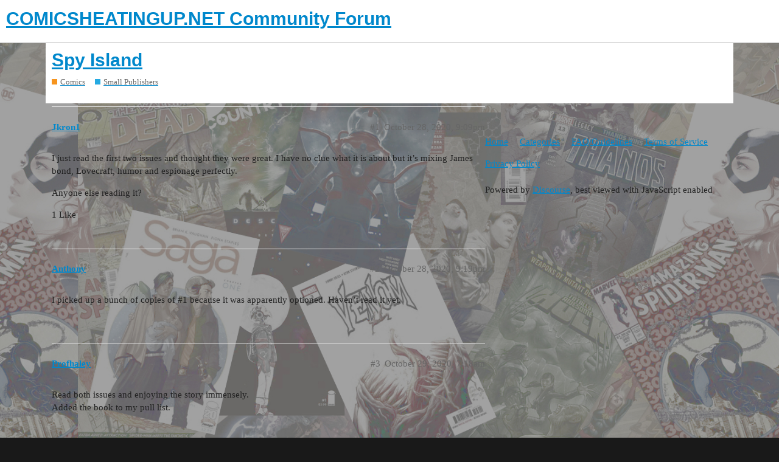

--- FILE ---
content_type: text/html; charset=utf-8
request_url: https://forum.comicsheatingup.net/t/spy-island/2195
body_size: 3354
content:
<!DOCTYPE html>
<html lang="en">
  <head>
    <meta charset="utf-8">
    <title>Spy Island - Small Publishers - COMICSHEATINGUP.NET Community Forum</title>
    <meta name="description" content="I just read the first two issues and thought they were great. I have no clue what it is about but it’s mixing James bond, Lovecraft, humor and espionage perfectly. 
Anyone else reading it?">
    <meta name="generator" content="Discourse 2.9.0.beta9 - https://github.com/discourse/discourse version 5c6f8d64f91b23a458c918abd213de3220bc10b1">
<link rel="icon" type="image/png" href="https://forum.comicsheatingup.net/uploads/default/optimized/1X/2d135ed692dd1f293aa7a8839c1775eec9775d26_2_32x32.png">
<link rel="apple-touch-icon" type="image/png" href="https://forum.comicsheatingup.net/uploads/default/optimized/1X/2d135ed692dd1f293aa7a8839c1775eec9775d26_2_180x180.png">
<meta name="theme-color" content="#ffffff">
<meta name="viewport" content="width=device-width, initial-scale=1.0, minimum-scale=1.0, user-scalable=yes, viewport-fit=cover">
<link rel="canonical" href="https://forum.comicsheatingup.net/t/spy-island/2195" />
<script type="application/ld+json">{"@context":"http://schema.org","@type":"WebSite","url":"https://forum.comicsheatingup.net","potentialAction":{"@type":"SearchAction","target":"https://forum.comicsheatingup.net/search?q={search_term_string}","query-input":"required name=search_term_string"}}</script>
<link rel="search" type="application/opensearchdescription+xml" href="https://forum.comicsheatingup.net/opensearch.xml" title="COMICSHEATINGUP.NET Community Forum Search">

    <link href="/stylesheets/color_definitions_light_2_3_eead2130694c2c910f98a3d43ba442640b89957a.css?__ws=forum.comicsheatingup.net" media="all" rel="stylesheet" class="light-scheme"/>

  <link href="/stylesheets/desktop_1ae787cc6ff2c54557b1e47fb8a51ef3f78bc166.css?__ws=forum.comicsheatingup.net" media="all" rel="stylesheet" data-target="desktop"  />



  <link href="/stylesheets/discourse-adplugin_1ae787cc6ff2c54557b1e47fb8a51ef3f78bc166.css?__ws=forum.comicsheatingup.net" media="all" rel="stylesheet" data-target="discourse-adplugin"  />
  <link href="/stylesheets/discourse-details_1ae787cc6ff2c54557b1e47fb8a51ef3f78bc166.css?__ws=forum.comicsheatingup.net" media="all" rel="stylesheet" data-target="discourse-details"  />
  <link href="/stylesheets/discourse-local-dates_1ae787cc6ff2c54557b1e47fb8a51ef3f78bc166.css?__ws=forum.comicsheatingup.net" media="all" rel="stylesheet" data-target="discourse-local-dates"  />
  <link href="/stylesheets/discourse-narrative-bot_1ae787cc6ff2c54557b1e47fb8a51ef3f78bc166.css?__ws=forum.comicsheatingup.net" media="all" rel="stylesheet" data-target="discourse-narrative-bot"  />
  <link href="/stylesheets/discourse-presence_1ae787cc6ff2c54557b1e47fb8a51ef3f78bc166.css?__ws=forum.comicsheatingup.net" media="all" rel="stylesheet" data-target="discourse-presence"  />
  <link href="/stylesheets/discourse-spoiler-alert_1ae787cc6ff2c54557b1e47fb8a51ef3f78bc166.css?__ws=forum.comicsheatingup.net" media="all" rel="stylesheet" data-target="discourse-spoiler-alert"  />
  <link href="/stylesheets/lazy-yt_1ae787cc6ff2c54557b1e47fb8a51ef3f78bc166.css?__ws=forum.comicsheatingup.net" media="all" rel="stylesheet" data-target="lazy-yt"  />
  <link href="/stylesheets/poll_1ae787cc6ff2c54557b1e47fb8a51ef3f78bc166.css?__ws=forum.comicsheatingup.net" media="all" rel="stylesheet" data-target="poll"  />
  <link href="/stylesheets/poll_desktop_1ae787cc6ff2c54557b1e47fb8a51ef3f78bc166.css?__ws=forum.comicsheatingup.net" media="all" rel="stylesheet" data-target="poll_desktop"  />

  <link href="/stylesheets/desktop_theme_3_452c638631aeb8933fc574fc06c8d11b13d0ea7f.css?__ws=forum.comicsheatingup.net" media="all" rel="stylesheet" data-target="desktop_theme" data-theme-id="3" data-theme-name="light"/>

    
    <meta id="data-ga-universal-analytics" data-tracking-code="UA-125261184-3" data-json="{&quot;cookieDomain&quot;:&quot;auto&quot;}" data-auto-link-domains="">

  <link rel="preload" href="/assets/google-universal-analytics-v3-8cf0774bfa08ca761ca08a4bc372f0c17620d86591225f86d3e1bdb51c18a0b0.js" as="script">
<script defer src="/assets/google-universal-analytics-v3-8cf0774bfa08ca761ca08a4bc372f0c17620d86591225f86d3e1bdb51c18a0b0.js"></script>


        <link rel="alternate nofollow" type="application/rss+xml" title="RSS feed of &#39;Spy Island&#39;" href="https://forum.comicsheatingup.net/t/spy-island/2195.rss" />
    <meta property="og:site_name" content="COMICSHEATINGUP.NET Community Forum" />
<meta property="og:type" content="website" />
<meta name="twitter:card" content="summary_large_image" />
<meta name="twitter:image" content="https://forum.comicsheatingup.net/uploads/default/original/1X/2d135ed692dd1f293aa7a8839c1775eec9775d26.png" />
<meta property="og:image" content="https://forum.comicsheatingup.net/uploads/default/original/1X/2d135ed692dd1f293aa7a8839c1775eec9775d26.png" />
<meta property="og:url" content="https://forum.comicsheatingup.net/t/spy-island/2195" />
<meta name="twitter:url" content="https://forum.comicsheatingup.net/t/spy-island/2195" />
<meta property="og:title" content="Spy Island" />
<meta name="twitter:title" content="Spy Island" />
<meta property="og:description" content="I just read the first two issues and thought they were great. I have no clue what it is about but it’s mixing James bond, Lovecraft, humor and espionage perfectly.  Anyone else reading it?" />
<meta name="twitter:description" content="I just read the first two issues and thought they were great. I have no clue what it is about but it’s mixing James bond, Lovecraft, humor and espionage perfectly.  Anyone else reading it?" />
<meta name="twitter:label1" value="Reading time" />
<meta name="twitter:data1" value="1 mins 🕑" />
<meta name="twitter:label2" value="Likes" />
<meta name="twitter:data2" value="1 ❤" />
<meta property="article:published_time" content="2020-10-28T21:09:56+00:00" />
<meta property="og:ignore_canonical" content="true" />


    
  </head>
  <body class="crawler">
    
    <header>
  <a href="/">
    <h1>COMICSHEATINGUP.NET Community Forum</h1>
  </a>
</header>

    <div id="main-outlet" class="wrap" role="main">
        <div id="topic-title">
    <h1>
      <a href="/t/spy-island/2195">Spy Island</a>
    </h1>

      <div class="topic-category" itemscope itemtype="http://schema.org/BreadcrumbList">
          <span itemprop="itemListElement" itemscope itemtype="http://schema.org/ListItem">
            <a href="https://forum.comicsheatingup.net/c/comics/6" class="badge-wrapper bullet" itemprop="item">
              <span class='badge-category-bg' style='background-color: #F7941D'></span>
              <span class='badge-category clear-badge'>
                <span class='category-name' itemprop='name'>Comics</span>
              </span>
            </a>
            <meta itemprop="position" content="1" />
          </span>
          <span itemprop="itemListElement" itemscope itemtype="http://schema.org/ListItem">
            <a href="https://forum.comicsheatingup.net/c/comics/smallpublishers/16" class="badge-wrapper bullet" itemprop="item">
              <span class='badge-category-bg' style='background-color: #25AAE2'></span>
              <span class='badge-category clear-badge'>
                <span class='category-name' itemprop='name'>Small Publishers</span>
              </span>
            </a>
            <meta itemprop="position" content="2" />
          </span>
      </div>

  </div>

  


      <div id='post_1' itemscope itemtype='http://schema.org/DiscussionForumPosting' class='topic-body crawler-post'>
        <div class='crawler-post-meta'>
          <div itemprop='publisher' itemscope itemtype="http://schema.org/Organization">
            <meta itemprop='name' content='ComicsHeatingUp'>
              <div itemprop='logo' itemscope itemtype="http://schema.org/ImageObject">
                <meta itemprop='url' content='https://forum.comicsheatingup.net/uploads/default/original/1X/863a968e8d6c940eb5c33d3d55b08d167e4e55ba.png'>
              </div>
          </div>
          <span class="creator" itemprop="author" itemscope itemtype="http://schema.org/Person">
            <a itemprop="url" href='https://forum.comicsheatingup.net/u/Jkron1'><span itemprop='name'>Jkron1</span></a>
            
          </span>

          <link itemprop="mainEntityOfPage" href="https://forum.comicsheatingup.net/t/spy-island/2195">


          <span class="crawler-post-infos">
              <time itemprop='datePublished' datetime='2020-10-28T21:09:56Z' class='post-time'>
                October 28, 2020,  9:09pm
              </time>
              <meta itemprop='dateModified' content='2020-10-28T21:09:56Z'>
          <span itemprop='position'>#1</span>
          </span>
        </div>
        <div class='post' itemprop='articleBody'>
          <p>I just read the first two issues and thought they were great. I have no clue what it is about but it’s mixing James bond, Lovecraft, humor and espionage perfectly.</p>
<p>Anyone else reading it?</p>
        </div>

        <meta itemprop='headline' content='Spy Island'>
          <meta itemprop='keywords' content=''>

        <div itemprop="interactionStatistic" itemscope itemtype="http://schema.org/InteractionCounter">
           <meta itemprop="interactionType" content="http://schema.org/LikeAction"/>
           <meta itemprop="userInteractionCount" content="1" />
           <span class='post-likes'>1 Like</span>
         </div>

         <div itemprop="interactionStatistic" itemscope itemtype="http://schema.org/InteractionCounter">
            <meta itemprop="interactionType" content="http://schema.org/CommentAction"/>
            <meta itemprop="userInteractionCount" content="0" />
          </div>

      </div>
      <div id='post_2' itemscope itemtype='http://schema.org/DiscussionForumPosting' class='topic-body crawler-post'>
        <div class='crawler-post-meta'>
          <div itemprop='publisher' itemscope itemtype="http://schema.org/Organization">
            <meta itemprop='name' content='ComicsHeatingUp'>
              <div itemprop='logo' itemscope itemtype="http://schema.org/ImageObject">
                <meta itemprop='url' content='https://forum.comicsheatingup.net/uploads/default/original/1X/863a968e8d6c940eb5c33d3d55b08d167e4e55ba.png'>
              </div>
          </div>
          <span class="creator" itemprop="author" itemscope itemtype="http://schema.org/Person">
            <a itemprop="url" href='https://forum.comicsheatingup.net/u/Anthony'><span itemprop='name'>Anthony</span></a>
            
          </span>

          <link itemprop="mainEntityOfPage" href="https://forum.comicsheatingup.net/t/spy-island/2195">


          <span class="crawler-post-infos">
              <time itemprop='datePublished' datetime='2020-10-28T21:19:51Z' class='post-time'>
                October 28, 2020,  9:19pm
              </time>
              <meta itemprop='dateModified' content='2020-10-28T21:19:51Z'>
          <span itemprop='position'>#2</span>
          </span>
        </div>
        <div class='post' itemprop='articleBody'>
          <p>I picked up a bunch of copies of <span class="hashtag">#1</span> because it was apparently optioned. Haven’t read it yet.</p>
        </div>

        <meta itemprop='headline' content='Spy Island'>

        <div itemprop="interactionStatistic" itemscope itemtype="http://schema.org/InteractionCounter">
           <meta itemprop="interactionType" content="http://schema.org/LikeAction"/>
           <meta itemprop="userInteractionCount" content="0" />
           <span class='post-likes'></span>
         </div>

         <div itemprop="interactionStatistic" itemscope itemtype="http://schema.org/InteractionCounter">
            <meta itemprop="interactionType" content="http://schema.org/CommentAction"/>
            <meta itemprop="userInteractionCount" content="0" />
          </div>

      </div>
      <div id='post_3' itemscope itemtype='http://schema.org/DiscussionForumPosting' class='topic-body crawler-post'>
        <div class='crawler-post-meta'>
          <div itemprop='publisher' itemscope itemtype="http://schema.org/Organization">
            <meta itemprop='name' content='ComicsHeatingUp'>
              <div itemprop='logo' itemscope itemtype="http://schema.org/ImageObject">
                <meta itemprop='url' content='https://forum.comicsheatingup.net/uploads/default/original/1X/863a968e8d6c940eb5c33d3d55b08d167e4e55ba.png'>
              </div>
          </div>
          <span class="creator" itemprop="author" itemscope itemtype="http://schema.org/Person">
            <a itemprop="url" href='https://forum.comicsheatingup.net/u/Profhaley'><span itemprop='name'>Profhaley</span></a>
            
          </span>

          <link itemprop="mainEntityOfPage" href="https://forum.comicsheatingup.net/t/spy-island/2195">


          <span class="crawler-post-infos">
              <time itemprop='datePublished' datetime='2020-10-29T07:18:03Z' class='post-time'>
                October 29, 2020,  7:18am
              </time>
              <meta itemprop='dateModified' content='2020-10-29T07:18:03Z'>
          <span itemprop='position'>#3</span>
          </span>
        </div>
        <div class='post' itemprop='articleBody'>
          <p>Read both issues and enjoying the story immensely.<br>
Added the book to my pull list.</p>
        </div>

        <meta itemprop='headline' content='Spy Island'>

        <div itemprop="interactionStatistic" itemscope itemtype="http://schema.org/InteractionCounter">
           <meta itemprop="interactionType" content="http://schema.org/LikeAction"/>
           <meta itemprop="userInteractionCount" content="0" />
           <span class='post-likes'></span>
         </div>

         <div itemprop="interactionStatistic" itemscope itemtype="http://schema.org/InteractionCounter">
            <meta itemprop="interactionType" content="http://schema.org/CommentAction"/>
            <meta itemprop="userInteractionCount" content="0" />
          </div>

      </div>
      <div id='post_4' itemscope itemtype='http://schema.org/DiscussionForumPosting' class='topic-body crawler-post'>
        <div class='crawler-post-meta'>
          <div itemprop='publisher' itemscope itemtype="http://schema.org/Organization">
            <meta itemprop='name' content='ComicsHeatingUp'>
              <div itemprop='logo' itemscope itemtype="http://schema.org/ImageObject">
                <meta itemprop='url' content='https://forum.comicsheatingup.net/uploads/default/original/1X/863a968e8d6c940eb5c33d3d55b08d167e4e55ba.png'>
              </div>
          </div>
          <span class="creator" itemprop="author" itemscope itemtype="http://schema.org/Person">
            <a itemprop="url" href='https://forum.comicsheatingup.net/u/RipCityGamer'><span itemprop='name'>RipCityGamer</span></a>
            
          </span>

          <link itemprop="mainEntityOfPage" href="https://forum.comicsheatingup.net/t/spy-island/2195">


          <span class="crawler-post-infos">
              <time itemprop='datePublished' datetime='2020-10-30T08:29:01Z' class='post-time'>
                October 30, 2020,  8:29am
              </time>
              <meta itemprop='dateModified' content='2020-10-30T08:29:01Z'>
          <span itemprop='position'>#4</span>
          </span>
        </div>
        <div class='post' itemprop='articleBody'>
          <p>Read issue 1 when it originally came out back in March, and just read issue 2 earlier tonight. I’m digging it so far. Kind of a weird mix of things, but it works somehow.</p>
        </div>

        <meta itemprop='headline' content='Spy Island'>

        <div itemprop="interactionStatistic" itemscope itemtype="http://schema.org/InteractionCounter">
           <meta itemprop="interactionType" content="http://schema.org/LikeAction"/>
           <meta itemprop="userInteractionCount" content="0" />
           <span class='post-likes'></span>
         </div>

         <div itemprop="interactionStatistic" itemscope itemtype="http://schema.org/InteractionCounter">
            <meta itemprop="interactionType" content="http://schema.org/CommentAction"/>
            <meta itemprop="userInteractionCount" content="1" />
          </div>

      </div>
      <div id='post_5' itemscope itemtype='http://schema.org/DiscussionForumPosting' class='topic-body crawler-post'>
        <div class='crawler-post-meta'>
          <div itemprop='publisher' itemscope itemtype="http://schema.org/Organization">
            <meta itemprop='name' content='ComicsHeatingUp'>
              <div itemprop='logo' itemscope itemtype="http://schema.org/ImageObject">
                <meta itemprop='url' content='https://forum.comicsheatingup.net/uploads/default/original/1X/863a968e8d6c940eb5c33d3d55b08d167e4e55ba.png'>
              </div>
          </div>
          <span class="creator" itemprop="author" itemscope itemtype="http://schema.org/Person">
            <a itemprop="url" href='https://forum.comicsheatingup.net/u/Jkron1'><span itemprop='name'>Jkron1</span></a>
            
          </span>

          <link itemprop="mainEntityOfPage" href="https://forum.comicsheatingup.net/t/spy-island/2195">


          <span class="crawler-post-infos">
              <time itemprop='datePublished' datetime='2020-10-30T13:38:21Z' class='post-time'>
                October 30, 2020,  1:38pm
              </time>
              <meta itemprop='dateModified' content='2020-10-30T13:38:21Z'>
          <span itemprop='position'>#5</span>
          </span>
        </div>
        <div class='post' itemprop='articleBody'>
          <p>That was my feeling exactly. It is so out there but for some reason it all comes together nicely. Hopefully they can keep it going. I’m a big fan of “different / original” stories.</p>
        </div>

        <meta itemprop='headline' content='Spy Island'>

        <div itemprop="interactionStatistic" itemscope itemtype="http://schema.org/InteractionCounter">
           <meta itemprop="interactionType" content="http://schema.org/LikeAction"/>
           <meta itemprop="userInteractionCount" content="0" />
           <span class='post-likes'></span>
         </div>

         <div itemprop="interactionStatistic" itemscope itemtype="http://schema.org/InteractionCounter">
            <meta itemprop="interactionType" content="http://schema.org/CommentAction"/>
            <meta itemprop="userInteractionCount" content="0" />
          </div>

      </div>
      <div id='post_6' itemscope itemtype='http://schema.org/DiscussionForumPosting' class='topic-body crawler-post'>
        <div class='crawler-post-meta'>
          <div itemprop='publisher' itemscope itemtype="http://schema.org/Organization">
            <meta itemprop='name' content='ComicsHeatingUp'>
              <div itemprop='logo' itemscope itemtype="http://schema.org/ImageObject">
                <meta itemprop='url' content='https://forum.comicsheatingup.net/uploads/default/original/1X/863a968e8d6c940eb5c33d3d55b08d167e4e55ba.png'>
              </div>
          </div>
          <span class="creator" itemprop="author" itemscope itemtype="http://schema.org/Person">
            <a itemprop="url" href='https://forum.comicsheatingup.net/u/qc_speculator'><span itemprop='name'>qc_speculator</span></a>
            
          </span>

          <link itemprop="mainEntityOfPage" href="https://forum.comicsheatingup.net/t/spy-island/2195">


          <span class="crawler-post-infos">
              <time itemprop='datePublished' datetime='2021-08-23T09:27:45Z' class='post-time'>
                August 23, 2021,  9:27am
              </time>
              <meta itemprop='dateModified' content='2021-08-23T09:27:45Z'>
          <span itemprop='position'>#6</span>
          </span>
        </div>
        <div class='post' itemprop='articleBody'>
          <p>Sounds interesting , I’ll have to check " SPY ISLAND " out .</p>
        </div>

        <meta itemprop='headline' content='Spy Island'>

        <div itemprop="interactionStatistic" itemscope itemtype="http://schema.org/InteractionCounter">
           <meta itemprop="interactionType" content="http://schema.org/LikeAction"/>
           <meta itemprop="userInteractionCount" content="0" />
           <span class='post-likes'></span>
         </div>

         <div itemprop="interactionStatistic" itemscope itemtype="http://schema.org/InteractionCounter">
            <meta itemprop="interactionType" content="http://schema.org/CommentAction"/>
            <meta itemprop="userInteractionCount" content="0" />
          </div>

      </div>






    </div>
    <footer class="container wrap">
  <nav class='crawler-nav'>
    <ul>
      <li itemscope itemtype='http://schema.org/SiteNavigationElement'>
        <span itemprop='name'>
          <a href='/' itemprop="url">Home </a>
        </span>
      </li>
      <li itemscope itemtype='http://schema.org/SiteNavigationElement'>
        <span itemprop='name'>
          <a href='/categories' itemprop="url">Categories </a>
        </span>
      </li>
      <li itemscope itemtype='http://schema.org/SiteNavigationElement'>
        <span itemprop='name'>
          <a href='/guidelines' itemprop="url">FAQ/Guidelines </a>
        </span>
      </li>
      <li itemscope itemtype='http://schema.org/SiteNavigationElement'>
        <span itemprop='name'>
          <a href='/tos' itemprop="url">Terms of Service </a>
        </span>
      </li>
      <li itemscope itemtype='http://schema.org/SiteNavigationElement'>
        <span itemprop='name'>
          <a href='/privacy' itemprop="url">Privacy Policy </a>
        </span>
      </li>
    </ul>
  </nav>
  <p class='powered-by-link'>Powered by <a href="https://www.discourse.org">Discourse</a>, best viewed with JavaScript enabled</p>
</footer>

    
    <div class="site-info" align="center">Copyight © 2026 <a href="https://comicsheatingup.net">ComicsHeatingUp.net</a> - All rights reserved.<br><p></p></div>
  </body>
  
</html>


--- FILE ---
content_type: text/css
request_url: https://forum.comicsheatingup.net/stylesheets/desktop_theme_3_452c638631aeb8933fc574fc06c8d11b13d0ea7f.css?__ws=forum.comicsheatingup.net
body_size: 149
content:
#main-outlet{background-color:white;padding-left:20px;padding-right:20px}html{background:#191919 url(https://comicsheatingup.net/wp-content/uploads/2018/08/chu-modern-bg.jpg);background-size:contain;background-position:100% 5px;background-attachment:fixed}div.site-info{position:relative;color:#686868;bottom:35px;font-size:13px;font-size:0.8em;line-height:1.5;padding:10px 0px 0px 0px}h3.suggested-topics-message{margin-bottom:3.0rem}

/*# sourceMappingURL=desktop_theme_3_452c638631aeb8933fc574fc06c8d11b13d0ea7f.css.map?__ws=forum.comicsheatingup.net */
